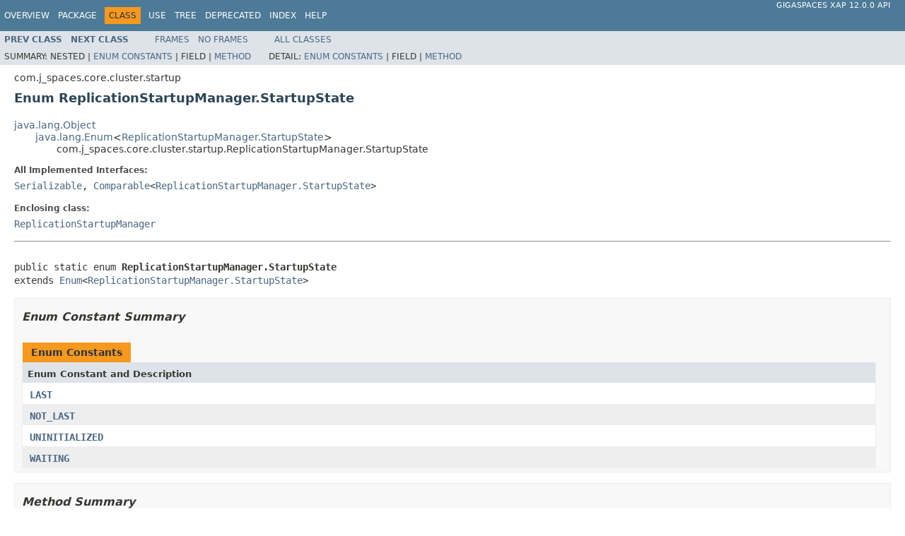

--- FILE ---
content_type: text/html
request_url: https://resources.gigaspaces.com/api/JavaDoc12.0/com/j_spaces/core/cluster/startup/ReplicationStartupManager.StartupState.html
body_size: 19912
content:
<!DOCTYPE HTML PUBLIC "-//W3C//DTD HTML 4.01 Transitional//EN" "http://www.w3.org/TR/html4/loose.dtd">
<!-- NewPage -->
<html lang="en">
<head>
<!-- Generated by javadoc (1.8.0_91) on Wed Jul 13 16:44:13 UTC 2016 -->
<meta http-equiv="Content-Type" content="text/html; charset=UTF-8">
<title>ReplicationStartupManager.StartupState (GigaSpaces XAP 12.0.0 API)</title>
<meta name="date" content="2016-07-13">
<link rel="stylesheet" type="text/css" href="../../../../../stylesheet.css" title="Style">
<script type="text/javascript" src="../../../../../script.js"></script>
</head>
<body>
<script type="text/javascript"><!--
    try {
        if (location.href.indexOf('is-external=true') == -1) {
            parent.document.title="ReplicationStartupManager.StartupState (GigaSpaces XAP 12.0.0 API)";
        }
    }
    catch(err) {
    }
//-->
var methods = {"i0":9,"i1":9};
var tabs = {65535:["t0","All Methods"],1:["t1","Static Methods"],8:["t4","Concrete Methods"]};
var altColor = "altColor";
var rowColor = "rowColor";
var tableTab = "tableTab";
var activeTableTab = "activeTableTab";
</script>
<noscript>
<div>JavaScript is disabled on your browser.</div>
</noscript>
<!-- ========= START OF TOP NAVBAR ======= -->
<div class="topNav"><a name="navbar.top">
<!--   -->
</a>
<div class="skipNav"><a href="#skip.navbar.top" title="Skip navigation links">Skip navigation links</a></div>
<a name="navbar.top.firstrow">
<!--   -->
</a>
<ul class="navList" title="Navigation">
<li><a href="../../../../../overview-summary.html">Overview</a></li>
<li><a href="package-summary.html">Package</a></li>
<li class="navBarCell1Rev">Class</li>
<li><a href="class-use/ReplicationStartupManager.StartupState.html">Use</a></li>
<li><a href="package-tree.html">Tree</a></li>
<li><a href="../../../../../deprecated-list.html">Deprecated</a></li>
<li><a href="../../../../../index-all.html">Index</a></li>
<li><a href="../../../../../help-doc.html">Help</a></li>
</ul>
<div class="aboutLanguage"><a href="index.html" target="_top">GigaSpaces XAP 12.0.0                                 API</a></div>
</div>
<div class="subNav">
<ul class="navList">
<li><a href="../../../../../com/j_spaces/core/cluster/startup/ReplicationStartupManager.html" title="class in com.j_spaces.core.cluster.startup"><span class="typeNameLink">Prev&nbsp;Class</span></a></li>
<li><a href="../../../../../com/j_spaces/core/cluster/startup/SpaceConnectionEvent.html" title="class in com.j_spaces.core.cluster.startup"><span class="typeNameLink">Next&nbsp;Class</span></a></li>
</ul>
<ul class="navList">
<li><a href="../../../../../index.html?com/j_spaces/core/cluster/startup/ReplicationStartupManager.StartupState.html" target="_top">Frames</a></li>
<li><a href="ReplicationStartupManager.StartupState.html" target="_top">No&nbsp;Frames</a></li>
</ul>
<ul class="navList" id="allclasses_navbar_top">
<li><a href="../../../../../allclasses-noframe.html">All&nbsp;Classes</a></li>
</ul>
<div>
<script type="text/javascript"><!--
  allClassesLink = document.getElementById("allclasses_navbar_top");
  if(window==top) {
    allClassesLink.style.display = "block";
  }
  else {
    allClassesLink.style.display = "none";
  }
  //-->
</script>
</div>
<div>
<ul class="subNavList">
<li>Summary:&nbsp;</li>
<li>Nested&nbsp;|&nbsp;</li>
<li><a href="#enum.constant.summary">Enum Constants</a>&nbsp;|&nbsp;</li>
<li>Field&nbsp;|&nbsp;</li>
<li><a href="#method.summary">Method</a></li>
</ul>
<ul class="subNavList">
<li>Detail:&nbsp;</li>
<li><a href="#enum.constant.detail">Enum Constants</a>&nbsp;|&nbsp;</li>
<li>Field&nbsp;|&nbsp;</li>
<li><a href="#method.detail">Method</a></li>
</ul>
</div>
<a name="skip.navbar.top">
<!--   -->
</a></div>
<!-- ========= END OF TOP NAVBAR ========= -->
<!-- ======== START OF CLASS DATA ======== -->
<div class="header">
<div class="subTitle">com.j_spaces.core.cluster.startup</div>
<h2 title="Enum ReplicationStartupManager.StartupState" class="title">Enum ReplicationStartupManager.StartupState</h2>
</div>
<div class="contentContainer">
<ul class="inheritance">
<li><a href="http://docs.oracle.com/javase/6/docs/api/java/lang/Object.html?is-external=true" title="class or interface in java.lang">java.lang.Object</a></li>
<li>
<ul class="inheritance">
<li><a href="http://docs.oracle.com/javase/6/docs/api/java/lang/Enum.html?is-external=true" title="class or interface in java.lang">java.lang.Enum</a>&lt;<a href="../../../../../com/j_spaces/core/cluster/startup/ReplicationStartupManager.StartupState.html" title="enum in com.j_spaces.core.cluster.startup">ReplicationStartupManager.StartupState</a>&gt;</li>
<li>
<ul class="inheritance">
<li>com.j_spaces.core.cluster.startup.ReplicationStartupManager.StartupState</li>
</ul>
</li>
</ul>
</li>
</ul>
<div class="description">
<ul class="blockList">
<li class="blockList">
<dl>
<dt>All Implemented Interfaces:</dt>
<dd><a href="http://docs.oracle.com/javase/6/docs/api/java/io/Serializable.html?is-external=true" title="class or interface in java.io">Serializable</a>, <a href="http://docs.oracle.com/javase/6/docs/api/java/lang/Comparable.html?is-external=true" title="class or interface in java.lang">Comparable</a>&lt;<a href="../../../../../com/j_spaces/core/cluster/startup/ReplicationStartupManager.StartupState.html" title="enum in com.j_spaces.core.cluster.startup">ReplicationStartupManager.StartupState</a>&gt;</dd>
</dl>
<dl>
<dt>Enclosing class:</dt>
<dd><a href="../../../../../com/j_spaces/core/cluster/startup/ReplicationStartupManager.html" title="class in com.j_spaces.core.cluster.startup">ReplicationStartupManager</a></dd>
</dl>
<hr>
<br>
<pre>public static enum <span class="typeNameLabel">ReplicationStartupManager.StartupState</span>
extends <a href="http://docs.oracle.com/javase/6/docs/api/java/lang/Enum.html?is-external=true" title="class or interface in java.lang">Enum</a>&lt;<a href="../../../../../com/j_spaces/core/cluster/startup/ReplicationStartupManager.StartupState.html" title="enum in com.j_spaces.core.cluster.startup">ReplicationStartupManager.StartupState</a>&gt;</pre>
</li>
</ul>
</div>
<div class="summary">
<ul class="blockList">
<li class="blockList">
<!-- =========== ENUM CONSTANT SUMMARY =========== -->
<ul class="blockList">
<li class="blockList"><a name="enum.constant.summary">
<!--   -->
</a>
<h3>Enum Constant Summary</h3>
<table class="memberSummary" border="0" cellpadding="3" cellspacing="0" summary="Enum Constant Summary table, listing enum constants, and an explanation">
<caption><span>Enum Constants</span><span class="tabEnd">&nbsp;</span></caption>
<tr>
<th class="colOne" scope="col">Enum Constant and Description</th>
</tr>
<tr class="altColor">
<td class="colOne"><code><span class="memberNameLink"><a href="../../../../../com/j_spaces/core/cluster/startup/ReplicationStartupManager.StartupState.html#LAST">LAST</a></span></code>&nbsp;</td>
</tr>
<tr class="rowColor">
<td class="colOne"><code><span class="memberNameLink"><a href="../../../../../com/j_spaces/core/cluster/startup/ReplicationStartupManager.StartupState.html#NOT_LAST">NOT_LAST</a></span></code>&nbsp;</td>
</tr>
<tr class="altColor">
<td class="colOne"><code><span class="memberNameLink"><a href="../../../../../com/j_spaces/core/cluster/startup/ReplicationStartupManager.StartupState.html#UNINITIALIZED">UNINITIALIZED</a></span></code>&nbsp;</td>
</tr>
<tr class="rowColor">
<td class="colOne"><code><span class="memberNameLink"><a href="../../../../../com/j_spaces/core/cluster/startup/ReplicationStartupManager.StartupState.html#WAITING">WAITING</a></span></code>&nbsp;</td>
</tr>
</table>
</li>
</ul>
<!-- ========== METHOD SUMMARY =========== -->
<ul class="blockList">
<li class="blockList"><a name="method.summary">
<!--   -->
</a>
<h3>Method Summary</h3>
<table class="memberSummary" border="0" cellpadding="3" cellspacing="0" summary="Method Summary table, listing methods, and an explanation">
<caption><span id="t0" class="activeTableTab"><span>All Methods</span><span class="tabEnd">&nbsp;</span></span><span id="t1" class="tableTab"><span><a href="javascript:show(1);">Static Methods</a></span><span class="tabEnd">&nbsp;</span></span><span id="t4" class="tableTab"><span><a href="javascript:show(8);">Concrete Methods</a></span><span class="tabEnd">&nbsp;</span></span></caption>
<tr>
<th class="colFirst" scope="col">Modifier and Type</th>
<th class="colLast" scope="col">Method and Description</th>
</tr>
<tr id="i0" class="altColor">
<td class="colFirst"><code>static <a href="../../../../../com/j_spaces/core/cluster/startup/ReplicationStartupManager.StartupState.html" title="enum in com.j_spaces.core.cluster.startup">ReplicationStartupManager.StartupState</a></code></td>
<td class="colLast"><code><span class="memberNameLink"><a href="../../../../../com/j_spaces/core/cluster/startup/ReplicationStartupManager.StartupState.html#valueOf-java.lang.String-">valueOf</a></span>(<a href="http://docs.oracle.com/javase/6/docs/api/java/lang/String.html?is-external=true" title="class or interface in java.lang">String</a>&nbsp;name)</code>
<div class="block">Returns the enum constant of this type with the specified name.</div>
</td>
</tr>
<tr id="i1" class="rowColor">
<td class="colFirst"><code>static <a href="../../../../../com/j_spaces/core/cluster/startup/ReplicationStartupManager.StartupState.html" title="enum in com.j_spaces.core.cluster.startup">ReplicationStartupManager.StartupState</a>[]</code></td>
<td class="colLast"><code><span class="memberNameLink"><a href="../../../../../com/j_spaces/core/cluster/startup/ReplicationStartupManager.StartupState.html#values--">values</a></span>()</code>
<div class="block">Returns an array containing the constants of this enum type, in
the order they are declared.</div>
</td>
</tr>
</table>
<ul class="blockList">
<li class="blockList"><a name="methods.inherited.from.class.java.lang.Enum">
<!--   -->
</a>
<h3>Methods inherited from class&nbsp;java.lang.<a href="http://docs.oracle.com/javase/6/docs/api/java/lang/Enum.html?is-external=true" title="class or interface in java.lang">Enum</a></h3>
<code><a href="http://docs.oracle.com/javase/6/docs/api/java/lang/Enum.html?is-external=true#clone--" title="class or interface in java.lang">clone</a>, <a href="http://docs.oracle.com/javase/6/docs/api/java/lang/Enum.html?is-external=true#compareTo-E-" title="class or interface in java.lang">compareTo</a>, <a href="http://docs.oracle.com/javase/6/docs/api/java/lang/Enum.html?is-external=true#equals-java.lang.Object-" title="class or interface in java.lang">equals</a>, <a href="http://docs.oracle.com/javase/6/docs/api/java/lang/Enum.html?is-external=true#finalize--" title="class or interface in java.lang">finalize</a>, <a href="http://docs.oracle.com/javase/6/docs/api/java/lang/Enum.html?is-external=true#getDeclaringClass--" title="class or interface in java.lang">getDeclaringClass</a>, <a href="http://docs.oracle.com/javase/6/docs/api/java/lang/Enum.html?is-external=true#hashCode--" title="class or interface in java.lang">hashCode</a>, <a href="http://docs.oracle.com/javase/6/docs/api/java/lang/Enum.html?is-external=true#name--" title="class or interface in java.lang">name</a>, <a href="http://docs.oracle.com/javase/6/docs/api/java/lang/Enum.html?is-external=true#ordinal--" title="class or interface in java.lang">ordinal</a>, <a href="http://docs.oracle.com/javase/6/docs/api/java/lang/Enum.html?is-external=true#toString--" title="class or interface in java.lang">toString</a>, <a href="http://docs.oracle.com/javase/6/docs/api/java/lang/Enum.html?is-external=true#valueOf-java.lang.Class-java.lang.String-" title="class or interface in java.lang">valueOf</a></code></li>
</ul>
<ul class="blockList">
<li class="blockList"><a name="methods.inherited.from.class.java.lang.Object">
<!--   -->
</a>
<h3>Methods inherited from class&nbsp;java.lang.<a href="http://docs.oracle.com/javase/6/docs/api/java/lang/Object.html?is-external=true" title="class or interface in java.lang">Object</a></h3>
<code><a href="http://docs.oracle.com/javase/6/docs/api/java/lang/Object.html?is-external=true#getClass--" title="class or interface in java.lang">getClass</a>, <a href="http://docs.oracle.com/javase/6/docs/api/java/lang/Object.html?is-external=true#notify--" title="class or interface in java.lang">notify</a>, <a href="http://docs.oracle.com/javase/6/docs/api/java/lang/Object.html?is-external=true#notifyAll--" title="class or interface in java.lang">notifyAll</a>, <a href="http://docs.oracle.com/javase/6/docs/api/java/lang/Object.html?is-external=true#wait--" title="class or interface in java.lang">wait</a>, <a href="http://docs.oracle.com/javase/6/docs/api/java/lang/Object.html?is-external=true#wait-long-" title="class or interface in java.lang">wait</a>, <a href="http://docs.oracle.com/javase/6/docs/api/java/lang/Object.html?is-external=true#wait-long-int-" title="class or interface in java.lang">wait</a></code></li>
</ul>
</li>
</ul>
</li>
</ul>
</div>
<div class="details">
<ul class="blockList">
<li class="blockList">
<!-- ============ ENUM CONSTANT DETAIL =========== -->
<ul class="blockList">
<li class="blockList"><a name="enum.constant.detail">
<!--   -->
</a>
<h3>Enum Constant Detail</h3>
<a name="UNINITIALIZED">
<!--   -->
</a>
<ul class="blockList">
<li class="blockList">
<h4>UNINITIALIZED</h4>
<pre>public static final&nbsp;<a href="../../../../../com/j_spaces/core/cluster/startup/ReplicationStartupManager.StartupState.html" title="enum in com.j_spaces.core.cluster.startup">ReplicationStartupManager.StartupState</a> UNINITIALIZED</pre>
</li>
</ul>
<a name="WAITING">
<!--   -->
</a>
<ul class="blockList">
<li class="blockList">
<h4>WAITING</h4>
<pre>public static final&nbsp;<a href="../../../../../com/j_spaces/core/cluster/startup/ReplicationStartupManager.StartupState.html" title="enum in com.j_spaces.core.cluster.startup">ReplicationStartupManager.StartupState</a> WAITING</pre>
</li>
</ul>
<a name="LAST">
<!--   -->
</a>
<ul class="blockList">
<li class="blockList">
<h4>LAST</h4>
<pre>public static final&nbsp;<a href="../../../../../com/j_spaces/core/cluster/startup/ReplicationStartupManager.StartupState.html" title="enum in com.j_spaces.core.cluster.startup">ReplicationStartupManager.StartupState</a> LAST</pre>
</li>
</ul>
<a name="NOT_LAST">
<!--   -->
</a>
<ul class="blockListLast">
<li class="blockList">
<h4>NOT_LAST</h4>
<pre>public static final&nbsp;<a href="../../../../../com/j_spaces/core/cluster/startup/ReplicationStartupManager.StartupState.html" title="enum in com.j_spaces.core.cluster.startup">ReplicationStartupManager.StartupState</a> NOT_LAST</pre>
</li>
</ul>
</li>
</ul>
<!-- ============ METHOD DETAIL ========== -->
<ul class="blockList">
<li class="blockList"><a name="method.detail">
<!--   -->
</a>
<h3>Method Detail</h3>
<a name="values--">
<!--   -->
</a>
<ul class="blockList">
<li class="blockList">
<h4>values</h4>
<pre>public static&nbsp;<a href="../../../../../com/j_spaces/core/cluster/startup/ReplicationStartupManager.StartupState.html" title="enum in com.j_spaces.core.cluster.startup">ReplicationStartupManager.StartupState</a>[]&nbsp;values()</pre>
<div class="block">Returns an array containing the constants of this enum type, in
the order they are declared.  This method may be used to iterate
over the constants as follows:
<pre>
for (ReplicationStartupManager.StartupState c : ReplicationStartupManager.StartupState.values())
&nbsp;   System.out.println(c);
</pre></div>
<dl>
<dt><span class="returnLabel">Returns:</span></dt>
<dd>an array containing the constants of this enum type, in the order they are declared</dd>
</dl>
</li>
</ul>
<a name="valueOf-java.lang.String-">
<!--   -->
</a>
<ul class="blockListLast">
<li class="blockList">
<h4>valueOf</h4>
<pre>public static&nbsp;<a href="../../../../../com/j_spaces/core/cluster/startup/ReplicationStartupManager.StartupState.html" title="enum in com.j_spaces.core.cluster.startup">ReplicationStartupManager.StartupState</a>&nbsp;valueOf(<a href="http://docs.oracle.com/javase/6/docs/api/java/lang/String.html?is-external=true" title="class or interface in java.lang">String</a>&nbsp;name)</pre>
<div class="block">Returns the enum constant of this type with the specified name.
The string must match <i>exactly</i> an identifier used to declare an
enum constant in this type.  (Extraneous whitespace characters are 
not permitted.)</div>
<dl>
<dt><span class="paramLabel">Parameters:</span></dt>
<dd><code>name</code> - the name of the enum constant to be returned.</dd>
<dt><span class="returnLabel">Returns:</span></dt>
<dd>the enum constant with the specified name</dd>
<dt><span class="throwsLabel">Throws:</span></dt>
<dd><code><a href="http://docs.oracle.com/javase/6/docs/api/java/lang/IllegalArgumentException.html?is-external=true" title="class or interface in java.lang">IllegalArgumentException</a></code> - if this enum type has no constant with the specified name</dd>
<dd><code><a href="http://docs.oracle.com/javase/6/docs/api/java/lang/NullPointerException.html?is-external=true" title="class or interface in java.lang">NullPointerException</a></code> - if the argument is null</dd>
</dl>
</li>
</ul>
</li>
</ul>
</li>
</ul>
</div>
</div>
<!-- ========= END OF CLASS DATA ========= -->
<!-- ======= START OF BOTTOM NAVBAR ====== -->
<div class="bottomNav"><a name="navbar.bottom">
<!--   -->
</a>
<div class="skipNav"><a href="#skip.navbar.bottom" title="Skip navigation links">Skip navigation links</a></div>
<a name="navbar.bottom.firstrow">
<!--   -->
</a>
<ul class="navList" title="Navigation">
<li><a href="../../../../../overview-summary.html">Overview</a></li>
<li><a href="package-summary.html">Package</a></li>
<li class="navBarCell1Rev">Class</li>
<li><a href="class-use/ReplicationStartupManager.StartupState.html">Use</a></li>
<li><a href="package-tree.html">Tree</a></li>
<li><a href="../../../../../deprecated-list.html">Deprecated</a></li>
<li><a href="../../../../../index-all.html">Index</a></li>
<li><a href="../../../../../help-doc.html">Help</a></li>
</ul>
<div class="aboutLanguage"><a href="index.html" target="_top">GigaSpaces XAP 12.0.0                                 API</a></div>
</div>
<div class="subNav">
<ul class="navList">
<li><a href="../../../../../com/j_spaces/core/cluster/startup/ReplicationStartupManager.html" title="class in com.j_spaces.core.cluster.startup"><span class="typeNameLink">Prev&nbsp;Class</span></a></li>
<li><a href="../../../../../com/j_spaces/core/cluster/startup/SpaceConnectionEvent.html" title="class in com.j_spaces.core.cluster.startup"><span class="typeNameLink">Next&nbsp;Class</span></a></li>
</ul>
<ul class="navList">
<li><a href="../../../../../index.html?com/j_spaces/core/cluster/startup/ReplicationStartupManager.StartupState.html" target="_top">Frames</a></li>
<li><a href="ReplicationStartupManager.StartupState.html" target="_top">No&nbsp;Frames</a></li>
</ul>
<ul class="navList" id="allclasses_navbar_bottom">
<li><a href="../../../../../allclasses-noframe.html">All&nbsp;Classes</a></li>
</ul>
<div>
<script type="text/javascript"><!--
  allClassesLink = document.getElementById("allclasses_navbar_bottom");
  if(window==top) {
    allClassesLink.style.display = "block";
  }
  else {
    allClassesLink.style.display = "none";
  }
  //-->
</script>
</div>
<div>
<ul class="subNavList">
<li>Summary:&nbsp;</li>
<li>Nested&nbsp;|&nbsp;</li>
<li><a href="#enum.constant.summary">Enum Constants</a>&nbsp;|&nbsp;</li>
<li>Field&nbsp;|&nbsp;</li>
<li><a href="#method.summary">Method</a></li>
</ul>
<ul class="subNavList">
<li>Detail:&nbsp;</li>
<li><a href="#enum.constant.detail">Enum Constants</a>&nbsp;|&nbsp;</li>
<li>Field&nbsp;|&nbsp;</li>
<li><a href="#method.detail">Method</a></li>
</ul>
</div>
<a name="skip.navbar.bottom">
<!--   -->
</a></div>
<!-- ======== END OF BOTTOM NAVBAR ======= -->
<p class="legalCopy"><small><i>Copyright &copy;                                 <a href="http://www.gigaspaces.com/"                                 target="_top">GigaSpaces</a>.</i></small></p>
</body>
</html>
